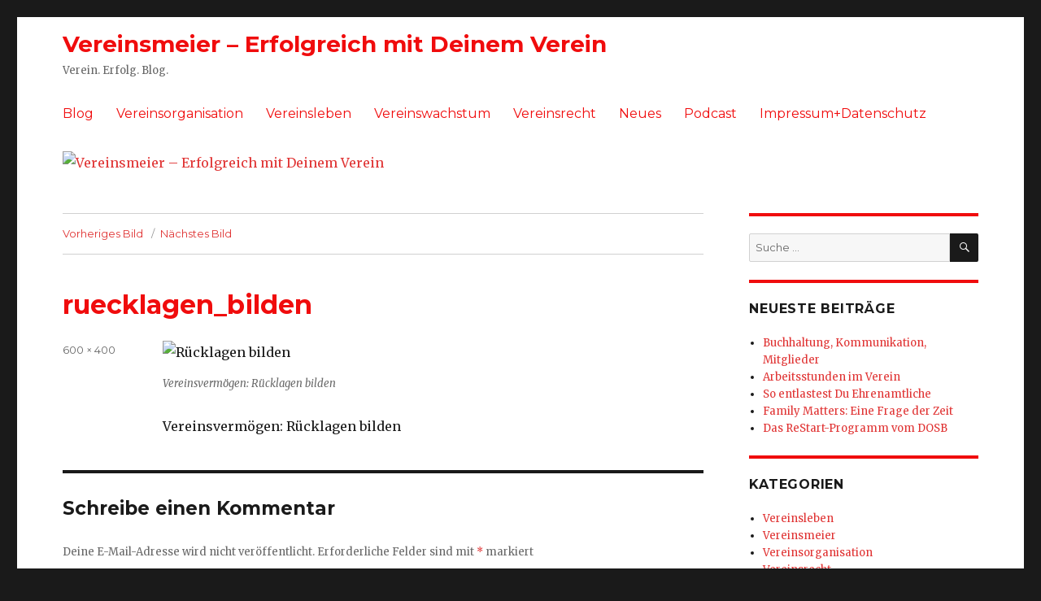

--- FILE ---
content_type: text/html; charset=UTF-8
request_url: https://www.vereinsmeier.online/vermoegensbildung-im-verein-ruecklagen/ruecklagen_bilden/
body_size: 46205
content:
<!DOCTYPE html>
<html dir="ltr" lang="de"
	prefix="og: https://ogp.me/ns#"  class="no-js">
<head>
	<meta charset="UTF-8">
	<meta name="viewport" content="width=device-width, initial-scale=1">
	<link rel="profile" href="https://gmpg.org/xfn/11">
		<script>(function(html){html.className = html.className.replace(/\bno-js\b/,'js')})(document.documentElement);</script>
<title>ruecklagen_bilden | Vereinsmeier - Erfolgreich mit Deinem Verein</title>

		<!-- All in One SEO 4.2.9 - aioseo.com -->
		<meta name="description" content="Vereinsvermögen: Rücklagen bilden" />
		<meta name="robots" content="max-image-preview:large" />
		<link rel="canonical" href="https://www.vereinsmeier.online/vermoegensbildung-im-verein-ruecklagen/ruecklagen_bilden/" />
		<meta name="generator" content="All in One SEO (AIOSEO) 4.2.9 " />
		<meta property="og:locale" content="de_DE" />
		<meta property="og:site_name" content="Vereinsmeier - Erfolgreich mit Deinem Verein | Verein. Erfolg. Blog." />
		<meta property="og:type" content="article" />
		<meta property="og:title" content="ruecklagen_bilden | Vereinsmeier - Erfolgreich mit Deinem Verein" />
		<meta property="og:description" content="Vereinsvermögen: Rücklagen bilden" />
		<meta property="og:url" content="https://www.vereinsmeier.online/vermoegensbildung-im-verein-ruecklagen/ruecklagen_bilden/" />
		<meta property="article:published_time" content="2018-08-21T13:54:29+00:00" />
		<meta property="article:modified_time" content="2018-08-21T13:55:05+00:00" />
		<meta property="article:publisher" content="https://facebook.com/vereinsmeier.online" />
		<meta name="twitter:card" content="summary" />
		<meta name="twitter:site" content="@Vereinsmeier_On" />
		<meta name="twitter:title" content="ruecklagen_bilden | Vereinsmeier - Erfolgreich mit Deinem Verein" />
		<meta name="twitter:description" content="Vereinsvermögen: Rücklagen bilden" />
		<meta name="twitter:creator" content="@Vereinsmeier_On" />
		<script type="application/ld+json" class="aioseo-schema">
			{"@context":"https:\/\/schema.org","@graph":[{"@type":"BreadcrumbList","@id":"https:\/\/www.vereinsmeier.online\/vermoegensbildung-im-verein-ruecklagen\/ruecklagen_bilden\/#breadcrumblist","itemListElement":[{"@type":"ListItem","@id":"https:\/\/www.vereinsmeier.online\/#listItem","position":1,"item":{"@type":"WebPage","@id":"https:\/\/www.vereinsmeier.online\/","name":"Home","description":"Vereinsmeier hilft Dir mit Deinem Verein erfolgreich zu sein. Wir schauen was erfolgreiche Vereinsarbeit ausmacht, welche Tipps & Tricks Erfolg versprechen und wie Du mit Deinem Verein mehr Erfolg hast!","url":"https:\/\/www.vereinsmeier.online\/"},"nextItem":"https:\/\/www.vereinsmeier.online\/vermoegensbildung-im-verein-ruecklagen\/ruecklagen_bilden\/#listItem"},{"@type":"ListItem","@id":"https:\/\/www.vereinsmeier.online\/vermoegensbildung-im-verein-ruecklagen\/ruecklagen_bilden\/#listItem","position":2,"item":{"@type":"WebPage","@id":"https:\/\/www.vereinsmeier.online\/vermoegensbildung-im-verein-ruecklagen\/ruecklagen_bilden\/","name":"ruecklagen_bilden","description":"Vereinsverm\u00f6gen: R\u00fccklagen bilden","url":"https:\/\/www.vereinsmeier.online\/vermoegensbildung-im-verein-ruecklagen\/ruecklagen_bilden\/"},"previousItem":"https:\/\/www.vereinsmeier.online\/#listItem"}]},{"@type":"ItemPage","@id":"https:\/\/www.vereinsmeier.online\/vermoegensbildung-im-verein-ruecklagen\/ruecklagen_bilden\/#itempage","url":"https:\/\/www.vereinsmeier.online\/vermoegensbildung-im-verein-ruecklagen\/ruecklagen_bilden\/","name":"ruecklagen_bilden | Vereinsmeier - Erfolgreich mit Deinem Verein","description":"Vereinsverm\u00f6gen: R\u00fccklagen bilden","inLanguage":"de-DE","isPartOf":{"@id":"https:\/\/www.vereinsmeier.online\/#website"},"breadcrumb":{"@id":"https:\/\/www.vereinsmeier.online\/vermoegensbildung-im-verein-ruecklagen\/ruecklagen_bilden\/#breadcrumblist"},"author":{"@id":"https:\/\/www.vereinsmeier.online\/author\/kscherschanski\/#author"},"creator":{"@id":"https:\/\/www.vereinsmeier.online\/author\/kscherschanski\/#author"},"datePublished":"2018-08-21T13:54:29+02:00","dateModified":"2018-08-21T13:55:05+02:00"},{"@type":"Organization","@id":"https:\/\/www.vereinsmeier.online\/#organization","name":"Vereinsmeier - Erfolgreich mit Deinem Verein","url":"https:\/\/www.vereinsmeier.online\/","sameAs":["https:\/\/facebook.com\/vereinsmeier.online","https:\/\/twitter.com\/Vereinsmeier_On","https:\/\/instagram.com\/vereinsmeieronline\/","https:\/\/www.youtube.com\/channel\/UCfPBymOOgkl7CmUdWxrbsAQ\/videos"]},{"@type":"Person","@id":"https:\/\/www.vereinsmeier.online\/author\/kscherschanski\/#author","url":"https:\/\/www.vereinsmeier.online\/author\/kscherschanski\/","name":"Karsten Scherschanski"},{"@type":"WebSite","@id":"https:\/\/www.vereinsmeier.online\/#website","url":"https:\/\/www.vereinsmeier.online\/","name":"Vereinsmeier - Erfolgreich mit Deinem Verein","description":"Verein. Erfolg. Blog.","inLanguage":"de-DE","publisher":{"@id":"https:\/\/www.vereinsmeier.online\/#organization"}}]}
		</script>
		<!-- All in One SEO -->

<link rel='dns-prefetch' href='//fonts.googleapis.com' />
<link href='https://fonts.gstatic.com' crossorigin rel='preconnect' />
<link rel="alternate" type="application/rss+xml" title="Vereinsmeier - Erfolgreich mit Deinem Verein &raquo; Feed" href="https://www.vereinsmeier.online/feed/" />
<link rel="alternate" type="application/rss+xml" title="Vereinsmeier - Erfolgreich mit Deinem Verein &raquo; Kommentar-Feed" href="https://www.vereinsmeier.online/comments/feed/" />
<link rel="alternate" type="application/rss+xml" title="Vereinsmeier - Erfolgreich mit Deinem Verein &raquo; ruecklagen_bilden-Kommentar-Feed" href="https://www.vereinsmeier.online/vermoegensbildung-im-verein-ruecklagen/ruecklagen_bilden/feed/" />
		<!-- This site uses the Google Analytics by MonsterInsights plugin v8.12.1 - Using Analytics tracking - https://www.monsterinsights.com/ -->
		<!-- Note: MonsterInsights is not currently configured on this site. The site owner needs to authenticate with Google Analytics in the MonsterInsights settings panel. -->
					<!-- No UA code set -->
				<!-- / Google Analytics by MonsterInsights -->
		<script>
window._wpemojiSettings = {"baseUrl":"https:\/\/s.w.org\/images\/core\/emoji\/14.0.0\/72x72\/","ext":".png","svgUrl":"https:\/\/s.w.org\/images\/core\/emoji\/14.0.0\/svg\/","svgExt":".svg","source":{"concatemoji":"https:\/\/www.vereinsmeier.online\/wp-includes\/js\/wp-emoji-release.min.js?ver=6.4.7"}};
/*! This file is auto-generated */
!function(i,n){var o,s,e;function c(e){try{var t={supportTests:e,timestamp:(new Date).valueOf()};sessionStorage.setItem(o,JSON.stringify(t))}catch(e){}}function p(e,t,n){e.clearRect(0,0,e.canvas.width,e.canvas.height),e.fillText(t,0,0);var t=new Uint32Array(e.getImageData(0,0,e.canvas.width,e.canvas.height).data),r=(e.clearRect(0,0,e.canvas.width,e.canvas.height),e.fillText(n,0,0),new Uint32Array(e.getImageData(0,0,e.canvas.width,e.canvas.height).data));return t.every(function(e,t){return e===r[t]})}function u(e,t,n){switch(t){case"flag":return n(e,"\ud83c\udff3\ufe0f\u200d\u26a7\ufe0f","\ud83c\udff3\ufe0f\u200b\u26a7\ufe0f")?!1:!n(e,"\ud83c\uddfa\ud83c\uddf3","\ud83c\uddfa\u200b\ud83c\uddf3")&&!n(e,"\ud83c\udff4\udb40\udc67\udb40\udc62\udb40\udc65\udb40\udc6e\udb40\udc67\udb40\udc7f","\ud83c\udff4\u200b\udb40\udc67\u200b\udb40\udc62\u200b\udb40\udc65\u200b\udb40\udc6e\u200b\udb40\udc67\u200b\udb40\udc7f");case"emoji":return!n(e,"\ud83e\udef1\ud83c\udffb\u200d\ud83e\udef2\ud83c\udfff","\ud83e\udef1\ud83c\udffb\u200b\ud83e\udef2\ud83c\udfff")}return!1}function f(e,t,n){var r="undefined"!=typeof WorkerGlobalScope&&self instanceof WorkerGlobalScope?new OffscreenCanvas(300,150):i.createElement("canvas"),a=r.getContext("2d",{willReadFrequently:!0}),o=(a.textBaseline="top",a.font="600 32px Arial",{});return e.forEach(function(e){o[e]=t(a,e,n)}),o}function t(e){var t=i.createElement("script");t.src=e,t.defer=!0,i.head.appendChild(t)}"undefined"!=typeof Promise&&(o="wpEmojiSettingsSupports",s=["flag","emoji"],n.supports={everything:!0,everythingExceptFlag:!0},e=new Promise(function(e){i.addEventListener("DOMContentLoaded",e,{once:!0})}),new Promise(function(t){var n=function(){try{var e=JSON.parse(sessionStorage.getItem(o));if("object"==typeof e&&"number"==typeof e.timestamp&&(new Date).valueOf()<e.timestamp+604800&&"object"==typeof e.supportTests)return e.supportTests}catch(e){}return null}();if(!n){if("undefined"!=typeof Worker&&"undefined"!=typeof OffscreenCanvas&&"undefined"!=typeof URL&&URL.createObjectURL&&"undefined"!=typeof Blob)try{var e="postMessage("+f.toString()+"("+[JSON.stringify(s),u.toString(),p.toString()].join(",")+"));",r=new Blob([e],{type:"text/javascript"}),a=new Worker(URL.createObjectURL(r),{name:"wpTestEmojiSupports"});return void(a.onmessage=function(e){c(n=e.data),a.terminate(),t(n)})}catch(e){}c(n=f(s,u,p))}t(n)}).then(function(e){for(var t in e)n.supports[t]=e[t],n.supports.everything=n.supports.everything&&n.supports[t],"flag"!==t&&(n.supports.everythingExceptFlag=n.supports.everythingExceptFlag&&n.supports[t]);n.supports.everythingExceptFlag=n.supports.everythingExceptFlag&&!n.supports.flag,n.DOMReady=!1,n.readyCallback=function(){n.DOMReady=!0}}).then(function(){return e}).then(function(){var e;n.supports.everything||(n.readyCallback(),(e=n.source||{}).concatemoji?t(e.concatemoji):e.wpemoji&&e.twemoji&&(t(e.twemoji),t(e.wpemoji)))}))}((window,document),window._wpemojiSettings);
</script>
<style id='wp-emoji-styles-inline-css'>

	img.wp-smiley, img.emoji {
		display: inline !important;
		border: none !important;
		box-shadow: none !important;
		height: 1em !important;
		width: 1em !important;
		margin: 0 0.07em !important;
		vertical-align: -0.1em !important;
		background: none !important;
		padding: 0 !important;
	}
</style>
<link rel='stylesheet' id='wp-block-library-css' href='https://www.vereinsmeier.online/wp-includes/css/dist/block-library/style.min.css?ver=6.4.7' media='all' />
<style id='wp-block-library-theme-inline-css'>
.wp-block-audio figcaption{color:#555;font-size:13px;text-align:center}.is-dark-theme .wp-block-audio figcaption{color:hsla(0,0%,100%,.65)}.wp-block-audio{margin:0 0 1em}.wp-block-code{border:1px solid #ccc;border-radius:4px;font-family:Menlo,Consolas,monaco,monospace;padding:.8em 1em}.wp-block-embed figcaption{color:#555;font-size:13px;text-align:center}.is-dark-theme .wp-block-embed figcaption{color:hsla(0,0%,100%,.65)}.wp-block-embed{margin:0 0 1em}.blocks-gallery-caption{color:#555;font-size:13px;text-align:center}.is-dark-theme .blocks-gallery-caption{color:hsla(0,0%,100%,.65)}.wp-block-image figcaption{color:#555;font-size:13px;text-align:center}.is-dark-theme .wp-block-image figcaption{color:hsla(0,0%,100%,.65)}.wp-block-image{margin:0 0 1em}.wp-block-pullquote{border-bottom:4px solid;border-top:4px solid;color:currentColor;margin-bottom:1.75em}.wp-block-pullquote cite,.wp-block-pullquote footer,.wp-block-pullquote__citation{color:currentColor;font-size:.8125em;font-style:normal;text-transform:uppercase}.wp-block-quote{border-left:.25em solid;margin:0 0 1.75em;padding-left:1em}.wp-block-quote cite,.wp-block-quote footer{color:currentColor;font-size:.8125em;font-style:normal;position:relative}.wp-block-quote.has-text-align-right{border-left:none;border-right:.25em solid;padding-left:0;padding-right:1em}.wp-block-quote.has-text-align-center{border:none;padding-left:0}.wp-block-quote.is-large,.wp-block-quote.is-style-large,.wp-block-quote.is-style-plain{border:none}.wp-block-search .wp-block-search__label{font-weight:700}.wp-block-search__button{border:1px solid #ccc;padding:.375em .625em}:where(.wp-block-group.has-background){padding:1.25em 2.375em}.wp-block-separator.has-css-opacity{opacity:.4}.wp-block-separator{border:none;border-bottom:2px solid;margin-left:auto;margin-right:auto}.wp-block-separator.has-alpha-channel-opacity{opacity:1}.wp-block-separator:not(.is-style-wide):not(.is-style-dots){width:100px}.wp-block-separator.has-background:not(.is-style-dots){border-bottom:none;height:1px}.wp-block-separator.has-background:not(.is-style-wide):not(.is-style-dots){height:2px}.wp-block-table{margin:0 0 1em}.wp-block-table td,.wp-block-table th{word-break:normal}.wp-block-table figcaption{color:#555;font-size:13px;text-align:center}.is-dark-theme .wp-block-table figcaption{color:hsla(0,0%,100%,.65)}.wp-block-video figcaption{color:#555;font-size:13px;text-align:center}.is-dark-theme .wp-block-video figcaption{color:hsla(0,0%,100%,.65)}.wp-block-video{margin:0 0 1em}.wp-block-template-part.has-background{margin-bottom:0;margin-top:0;padding:1.25em 2.375em}
</style>
<style id='classic-theme-styles-inline-css'>
/*! This file is auto-generated */
.wp-block-button__link{color:#fff;background-color:#32373c;border-radius:9999px;box-shadow:none;text-decoration:none;padding:calc(.667em + 2px) calc(1.333em + 2px);font-size:1.125em}.wp-block-file__button{background:#32373c;color:#fff;text-decoration:none}
</style>
<style id='global-styles-inline-css'>
body{--wp--preset--color--black: #000000;--wp--preset--color--cyan-bluish-gray: #abb8c3;--wp--preset--color--white: #fff;--wp--preset--color--pale-pink: #f78da7;--wp--preset--color--vivid-red: #cf2e2e;--wp--preset--color--luminous-vivid-orange: #ff6900;--wp--preset--color--luminous-vivid-amber: #fcb900;--wp--preset--color--light-green-cyan: #7bdcb5;--wp--preset--color--vivid-green-cyan: #00d084;--wp--preset--color--pale-cyan-blue: #8ed1fc;--wp--preset--color--vivid-cyan-blue: #0693e3;--wp--preset--color--vivid-purple: #9b51e0;--wp--preset--color--dark-gray: #1a1a1a;--wp--preset--color--medium-gray: #686868;--wp--preset--color--light-gray: #e5e5e5;--wp--preset--color--blue-gray: #4d545c;--wp--preset--color--bright-blue: #007acc;--wp--preset--color--light-blue: #9adffd;--wp--preset--color--dark-brown: #402b30;--wp--preset--color--medium-brown: #774e24;--wp--preset--color--dark-red: #640c1f;--wp--preset--color--bright-red: #ff675f;--wp--preset--color--yellow: #ffef8e;--wp--preset--gradient--vivid-cyan-blue-to-vivid-purple: linear-gradient(135deg,rgba(6,147,227,1) 0%,rgb(155,81,224) 100%);--wp--preset--gradient--light-green-cyan-to-vivid-green-cyan: linear-gradient(135deg,rgb(122,220,180) 0%,rgb(0,208,130) 100%);--wp--preset--gradient--luminous-vivid-amber-to-luminous-vivid-orange: linear-gradient(135deg,rgba(252,185,0,1) 0%,rgba(255,105,0,1) 100%);--wp--preset--gradient--luminous-vivid-orange-to-vivid-red: linear-gradient(135deg,rgba(255,105,0,1) 0%,rgb(207,46,46) 100%);--wp--preset--gradient--very-light-gray-to-cyan-bluish-gray: linear-gradient(135deg,rgb(238,238,238) 0%,rgb(169,184,195) 100%);--wp--preset--gradient--cool-to-warm-spectrum: linear-gradient(135deg,rgb(74,234,220) 0%,rgb(151,120,209) 20%,rgb(207,42,186) 40%,rgb(238,44,130) 60%,rgb(251,105,98) 80%,rgb(254,248,76) 100%);--wp--preset--gradient--blush-light-purple: linear-gradient(135deg,rgb(255,206,236) 0%,rgb(152,150,240) 100%);--wp--preset--gradient--blush-bordeaux: linear-gradient(135deg,rgb(254,205,165) 0%,rgb(254,45,45) 50%,rgb(107,0,62) 100%);--wp--preset--gradient--luminous-dusk: linear-gradient(135deg,rgb(255,203,112) 0%,rgb(199,81,192) 50%,rgb(65,88,208) 100%);--wp--preset--gradient--pale-ocean: linear-gradient(135deg,rgb(255,245,203) 0%,rgb(182,227,212) 50%,rgb(51,167,181) 100%);--wp--preset--gradient--electric-grass: linear-gradient(135deg,rgb(202,248,128) 0%,rgb(113,206,126) 100%);--wp--preset--gradient--midnight: linear-gradient(135deg,rgb(2,3,129) 0%,rgb(40,116,252) 100%);--wp--preset--font-size--small: 13px;--wp--preset--font-size--medium: 20px;--wp--preset--font-size--large: 36px;--wp--preset--font-size--x-large: 42px;--wp--preset--spacing--20: 0.44rem;--wp--preset--spacing--30: 0.67rem;--wp--preset--spacing--40: 1rem;--wp--preset--spacing--50: 1.5rem;--wp--preset--spacing--60: 2.25rem;--wp--preset--spacing--70: 3.38rem;--wp--preset--spacing--80: 5.06rem;--wp--preset--shadow--natural: 6px 6px 9px rgba(0, 0, 0, 0.2);--wp--preset--shadow--deep: 12px 12px 50px rgba(0, 0, 0, 0.4);--wp--preset--shadow--sharp: 6px 6px 0px rgba(0, 0, 0, 0.2);--wp--preset--shadow--outlined: 6px 6px 0px -3px rgba(255, 255, 255, 1), 6px 6px rgba(0, 0, 0, 1);--wp--preset--shadow--crisp: 6px 6px 0px rgba(0, 0, 0, 1);}:where(.is-layout-flex){gap: 0.5em;}:where(.is-layout-grid){gap: 0.5em;}body .is-layout-flow > .alignleft{float: left;margin-inline-start: 0;margin-inline-end: 2em;}body .is-layout-flow > .alignright{float: right;margin-inline-start: 2em;margin-inline-end: 0;}body .is-layout-flow > .aligncenter{margin-left: auto !important;margin-right: auto !important;}body .is-layout-constrained > .alignleft{float: left;margin-inline-start: 0;margin-inline-end: 2em;}body .is-layout-constrained > .alignright{float: right;margin-inline-start: 2em;margin-inline-end: 0;}body .is-layout-constrained > .aligncenter{margin-left: auto !important;margin-right: auto !important;}body .is-layout-constrained > :where(:not(.alignleft):not(.alignright):not(.alignfull)){max-width: var(--wp--style--global--content-size);margin-left: auto !important;margin-right: auto !important;}body .is-layout-constrained > .alignwide{max-width: var(--wp--style--global--wide-size);}body .is-layout-flex{display: flex;}body .is-layout-flex{flex-wrap: wrap;align-items: center;}body .is-layout-flex > *{margin: 0;}body .is-layout-grid{display: grid;}body .is-layout-grid > *{margin: 0;}:where(.wp-block-columns.is-layout-flex){gap: 2em;}:where(.wp-block-columns.is-layout-grid){gap: 2em;}:where(.wp-block-post-template.is-layout-flex){gap: 1.25em;}:where(.wp-block-post-template.is-layout-grid){gap: 1.25em;}.has-black-color{color: var(--wp--preset--color--black) !important;}.has-cyan-bluish-gray-color{color: var(--wp--preset--color--cyan-bluish-gray) !important;}.has-white-color{color: var(--wp--preset--color--white) !important;}.has-pale-pink-color{color: var(--wp--preset--color--pale-pink) !important;}.has-vivid-red-color{color: var(--wp--preset--color--vivid-red) !important;}.has-luminous-vivid-orange-color{color: var(--wp--preset--color--luminous-vivid-orange) !important;}.has-luminous-vivid-amber-color{color: var(--wp--preset--color--luminous-vivid-amber) !important;}.has-light-green-cyan-color{color: var(--wp--preset--color--light-green-cyan) !important;}.has-vivid-green-cyan-color{color: var(--wp--preset--color--vivid-green-cyan) !important;}.has-pale-cyan-blue-color{color: var(--wp--preset--color--pale-cyan-blue) !important;}.has-vivid-cyan-blue-color{color: var(--wp--preset--color--vivid-cyan-blue) !important;}.has-vivid-purple-color{color: var(--wp--preset--color--vivid-purple) !important;}.has-black-background-color{background-color: var(--wp--preset--color--black) !important;}.has-cyan-bluish-gray-background-color{background-color: var(--wp--preset--color--cyan-bluish-gray) !important;}.has-white-background-color{background-color: var(--wp--preset--color--white) !important;}.has-pale-pink-background-color{background-color: var(--wp--preset--color--pale-pink) !important;}.has-vivid-red-background-color{background-color: var(--wp--preset--color--vivid-red) !important;}.has-luminous-vivid-orange-background-color{background-color: var(--wp--preset--color--luminous-vivid-orange) !important;}.has-luminous-vivid-amber-background-color{background-color: var(--wp--preset--color--luminous-vivid-amber) !important;}.has-light-green-cyan-background-color{background-color: var(--wp--preset--color--light-green-cyan) !important;}.has-vivid-green-cyan-background-color{background-color: var(--wp--preset--color--vivid-green-cyan) !important;}.has-pale-cyan-blue-background-color{background-color: var(--wp--preset--color--pale-cyan-blue) !important;}.has-vivid-cyan-blue-background-color{background-color: var(--wp--preset--color--vivid-cyan-blue) !important;}.has-vivid-purple-background-color{background-color: var(--wp--preset--color--vivid-purple) !important;}.has-black-border-color{border-color: var(--wp--preset--color--black) !important;}.has-cyan-bluish-gray-border-color{border-color: var(--wp--preset--color--cyan-bluish-gray) !important;}.has-white-border-color{border-color: var(--wp--preset--color--white) !important;}.has-pale-pink-border-color{border-color: var(--wp--preset--color--pale-pink) !important;}.has-vivid-red-border-color{border-color: var(--wp--preset--color--vivid-red) !important;}.has-luminous-vivid-orange-border-color{border-color: var(--wp--preset--color--luminous-vivid-orange) !important;}.has-luminous-vivid-amber-border-color{border-color: var(--wp--preset--color--luminous-vivid-amber) !important;}.has-light-green-cyan-border-color{border-color: var(--wp--preset--color--light-green-cyan) !important;}.has-vivid-green-cyan-border-color{border-color: var(--wp--preset--color--vivid-green-cyan) !important;}.has-pale-cyan-blue-border-color{border-color: var(--wp--preset--color--pale-cyan-blue) !important;}.has-vivid-cyan-blue-border-color{border-color: var(--wp--preset--color--vivid-cyan-blue) !important;}.has-vivid-purple-border-color{border-color: var(--wp--preset--color--vivid-purple) !important;}.has-vivid-cyan-blue-to-vivid-purple-gradient-background{background: var(--wp--preset--gradient--vivid-cyan-blue-to-vivid-purple) !important;}.has-light-green-cyan-to-vivid-green-cyan-gradient-background{background: var(--wp--preset--gradient--light-green-cyan-to-vivid-green-cyan) !important;}.has-luminous-vivid-amber-to-luminous-vivid-orange-gradient-background{background: var(--wp--preset--gradient--luminous-vivid-amber-to-luminous-vivid-orange) !important;}.has-luminous-vivid-orange-to-vivid-red-gradient-background{background: var(--wp--preset--gradient--luminous-vivid-orange-to-vivid-red) !important;}.has-very-light-gray-to-cyan-bluish-gray-gradient-background{background: var(--wp--preset--gradient--very-light-gray-to-cyan-bluish-gray) !important;}.has-cool-to-warm-spectrum-gradient-background{background: var(--wp--preset--gradient--cool-to-warm-spectrum) !important;}.has-blush-light-purple-gradient-background{background: var(--wp--preset--gradient--blush-light-purple) !important;}.has-blush-bordeaux-gradient-background{background: var(--wp--preset--gradient--blush-bordeaux) !important;}.has-luminous-dusk-gradient-background{background: var(--wp--preset--gradient--luminous-dusk) !important;}.has-pale-ocean-gradient-background{background: var(--wp--preset--gradient--pale-ocean) !important;}.has-electric-grass-gradient-background{background: var(--wp--preset--gradient--electric-grass) !important;}.has-midnight-gradient-background{background: var(--wp--preset--gradient--midnight) !important;}.has-small-font-size{font-size: var(--wp--preset--font-size--small) !important;}.has-medium-font-size{font-size: var(--wp--preset--font-size--medium) !important;}.has-large-font-size{font-size: var(--wp--preset--font-size--large) !important;}.has-x-large-font-size{font-size: var(--wp--preset--font-size--x-large) !important;}
.wp-block-navigation a:where(:not(.wp-element-button)){color: inherit;}
:where(.wp-block-post-template.is-layout-flex){gap: 1.25em;}:where(.wp-block-post-template.is-layout-grid){gap: 1.25em;}
:where(.wp-block-columns.is-layout-flex){gap: 2em;}:where(.wp-block-columns.is-layout-grid){gap: 2em;}
.wp-block-pullquote{font-size: 1.5em;line-height: 1.6;}
</style>
<link rel='stylesheet' id='social-widget-css' href='https://www.vereinsmeier.online/wp-content/plugins/social-media-widget/social_widget.css?ver=6.4.7' media='all' />
<link rel='stylesheet' id='parent-style-css' href='https://www.vereinsmeier.online/wp-content/themes/twentysixteen/style.css?ver=6.4.7' media='all' />
<link rel='stylesheet' id='twentysixteen-fonts-css' href='https://fonts.googleapis.com/css?family=Merriweather%3A400%2C700%2C900%2C400italic%2C700italic%2C900italic%7CMontserrat%3A400%2C700%7CInconsolata%3A400&#038;subset=latin%2Clatin-ext&#038;display=fallback' media='all' />
<link rel='stylesheet' id='genericons-css' href='https://www.vereinsmeier.online/wp-content/themes/twentysixteen/genericons/genericons.css?ver=20201208' media='all' />
<link rel='stylesheet' id='twentysixteen-style-css' href='https://www.vereinsmeier.online/wp-content/themes/twentysixteen-vereinsmeier/style.css?ver=20201208' media='all' />
<link rel='stylesheet' id='twentysixteen-block-style-css' href='https://www.vereinsmeier.online/wp-content/themes/twentysixteen/css/blocks.css?ver=20190102' media='all' />
<!--[if lt IE 10]>
<link rel='stylesheet' id='twentysixteen-ie-css' href='https://www.vereinsmeier.online/wp-content/themes/twentysixteen/css/ie.css?ver=20170530' media='all' />
<![endif]-->
<!--[if lt IE 9]>
<link rel='stylesheet' id='twentysixteen-ie8-css' href='https://www.vereinsmeier.online/wp-content/themes/twentysixteen/css/ie8.css?ver=20170530' media='all' />
<![endif]-->
<!--[if lt IE 8]>
<link rel='stylesheet' id='twentysixteen-ie7-css' href='https://www.vereinsmeier.online/wp-content/themes/twentysixteen/css/ie7.css?ver=20170530' media='all' />
<![endif]-->
<!--[if lt IE 9]>
<script src="https://www.vereinsmeier.online/wp-content/themes/twentysixteen/js/html5.js?ver=3.7.3" id="twentysixteen-html5-js"></script>
<![endif]-->
<script src="https://www.vereinsmeier.online/wp-includes/js/jquery/jquery.min.js?ver=3.7.1" id="jquery-core-js"></script>
<script src="https://www.vereinsmeier.online/wp-includes/js/jquery/jquery-migrate.min.js?ver=3.4.1" id="jquery-migrate-js"></script>
<script src="https://www.vereinsmeier.online/wp-content/themes/twentysixteen/js/keyboard-image-navigation.js?ver=20170530" id="twentysixteen-keyboard-image-navigation-js"></script>
<link rel="https://api.w.org/" href="https://www.vereinsmeier.online/wp-json/" /><link rel="alternate" type="application/json" href="https://www.vereinsmeier.online/wp-json/wp/v2/media/1190" /><link rel="EditURI" type="application/rsd+xml" title="RSD" href="https://www.vereinsmeier.online/xmlrpc.php?rsd" />
<meta name="generator" content="WordPress 6.4.7" />
<link rel='shortlink' href='https://www.vereinsmeier.online/?p=1190' />
<link rel="alternate" type="application/json+oembed" href="https://www.vereinsmeier.online/wp-json/oembed/1.0/embed?url=https%3A%2F%2Fwww.vereinsmeier.online%2Fvermoegensbildung-im-verein-ruecklagen%2Fruecklagen_bilden%2F" />
<link rel="alternate" type="text/xml+oembed" href="https://www.vereinsmeier.online/wp-json/oembed/1.0/embed?url=https%3A%2F%2Fwww.vereinsmeier.online%2Fvermoegensbildung-im-verein-ruecklagen%2Fruecklagen_bilden%2F&#038;format=xml" />
<script async src="//pagead2.googlesyndication.com/pagead/js/adsbygoogle.js"></script>
<script>
  (adsbygoogle = window.adsbygoogle || []).push({
    google_ad_client: "ca-pub-3575686035707117",
    enable_page_level_ads: true
  });
</script></head>

<body class="attachment attachment-template-default single single-attachment postid-1190 attachmentid-1190 attachment-jpeg wp-embed-responsive group-blog">
<div id="page" class="site">
	<div class="site-inner">
		<a class="skip-link screen-reader-text" href="#content">Zum Inhalt springen</a>

		<header id="masthead" class="site-header" role="banner">
			<div class="site-header-main">
				<div class="site-branding">
					
											<p class="site-title"><a href="https://www.vereinsmeier.online/" rel="home">Vereinsmeier &#8211; Erfolgreich mit Deinem Verein</a></p>
												<p class="site-description">Verein. Erfolg. Blog.</p>
									</div><!-- .site-branding -->

									<button id="menu-toggle" class="menu-toggle">Menü</button>

					<div id="site-header-menu" class="site-header-menu">
													<nav id="site-navigation" class="main-navigation" role="navigation" aria-label="Primäres Menü">
								<div class="menu-standard-container"><ul id="menu-standard" class="primary-menu"><li id="menu-item-2473" class="menu-item menu-item-type-custom menu-item-object-custom menu-item-2473"><a href="https://vereinsmeier.online/">Blog</a></li>
<li id="menu-item-2474" class="menu-item menu-item-type-taxonomy menu-item-object-category menu-item-2474"><a href="https://www.vereinsmeier.online/category/vereinsorganisation/">Vereinsorganisation</a></li>
<li id="menu-item-141" class="menu-item menu-item-type-taxonomy menu-item-object-category menu-item-141"><a href="https://www.vereinsmeier.online/category/vereinsleben/">Vereinsleben</a></li>
<li id="menu-item-144" class="menu-item menu-item-type-taxonomy menu-item-object-category menu-item-144"><a href="https://www.vereinsmeier.online/category/vereinswachstum/">Vereinswachstum</a></li>
<li id="menu-item-146" class="menu-item menu-item-type-taxonomy menu-item-object-category menu-item-146"><a href="https://www.vereinsmeier.online/category/vereinsrecht/">Vereinsrecht</a></li>
<li id="menu-item-142" class="menu-item menu-item-type-taxonomy menu-item-object-category menu-item-142"><a href="https://www.vereinsmeier.online/category/neues/">Neues</a></li>
<li id="menu-item-951" class="menu-item menu-item-type-post_type menu-item-object-page menu-item-951"><a href="https://www.vereinsmeier.online/podcast/">Podcast</a></li>
<li id="menu-item-27" class="menu-item menu-item-type-post_type menu-item-object-page menu-item-27"><a href="https://www.vereinsmeier.online/impressum/">Impressum+Datenschutz</a></li>
</ul></div>							</nav><!-- .main-navigation -->
						
											</div><!-- .site-header-menu -->
							</div><!-- .site-header-main -->

											<div class="header-image">
					<a href="https://www.vereinsmeier.online/" rel="home">
						<img src="https://wp.scherschanski.net/vereinsmeier/wp-content/uploads/sites/6/2018/09/verein_erfolg-1.jpg" srcset="https://vereinsmeier.online/wp-content/uploads/sites/6/2018/09/verein_erfolg-1-300x50.jpg 300w, https://vereinsmeier.online/wp-content/uploads/sites/6/2018/09/verein_erfolg-1-768x128.jpg 768w, https://vereinsmeier.online/wp-content/uploads/sites/6/2018/09/verein_erfolg-1-1024x171.jpg 1024w, https://vereinsmeier.online/wp-content/uploads/sites/6/2018/09/verein_erfolg-1.jpg 1200w" sizes="(max-width: 709px) 85vw, (max-width: 909px) 81vw, (max-width: 1362px) 88vw, 1200px" width="1200" height="200" alt="Vereinsmeier &#8211; Erfolgreich mit Deinem Verein">
					</a>
				</div><!-- .header-image -->
					</header><!-- .site-header -->

		<div id="content" class="site-content">

	<div id="primary" class="content-area">
		<main id="main" class="site-main" role="main">

			
			<article id="post-1190" class="post-1190 attachment type-attachment status-inherit hentry">

				<nav id="image-navigation" class="navigation image-navigation">
					<div class="nav-links">
						<div class="nav-previous"><a href='https://www.vereinsmeier.online/vermoegensbildung-im-verein-ruecklagen/ruecklagen_verein/'>Vorheriges Bild</a></div>
						<div class="nav-next"><a href='https://www.vereinsmeier.online/vermoegensbildung-im-verein-ruecklagen/stolperfalle_verein/'>Nächstes Bild</a></div>
					</div><!-- .nav-links -->
				</nav><!-- .image-navigation -->

				<header class="entry-header">
					<h1 class="entry-title">ruecklagen_bilden</h1>				</header><!-- .entry-header -->

				<div class="entry-content">

					<div class="entry-attachment">
						<img width="600" height="400" src="https://vereinsmeier.online/wp-content/uploads/sites/6/2018/08/ruecklagen_bilden.jpg" class="attachment-large size-large" alt="Rücklagen bilden" decoding="async" fetchpriority="high" srcset="https://vereinsmeier.online/wp-content/uploads/sites/6/2018/08/ruecklagen_bilden.jpg 600w, https://vereinsmeier.online/wp-content/uploads/sites/6/2018/08/ruecklagen_bilden-300x200.jpg 300w" sizes="(max-width: 709px) 85vw, (max-width: 909px) 67vw, (max-width: 984px) 61vw, (max-width: 1362px) 45vw, 600px" />
									<div class="entry-caption">
				<p>Vereinsvermögen: Rücklagen bilden</p>
			</div><!-- .entry-caption -->
			
						</div><!-- .entry-attachment -->

						<p>Vereinsvermögen: Rücklagen bilden</p>
					</div><!-- .entry-content -->

					<footer class="entry-footer">
					<span class="posted-on"><span class="screen-reader-text">Veröffentlicht am </span><a href="https://www.vereinsmeier.online/vermoegensbildung-im-verein-ruecklagen/ruecklagen_bilden/" rel="bookmark"><time class="entry-date published" datetime="2018-08-21T15:54:29+02:00">21.08.2018</time><time class="updated" datetime="2018-08-21T15:55:05+02:00">21.08.2018</time></a></span>						<span class="full-size-link"><span class="screen-reader-text">Volle Größe </span><a href="https://vereinsmeier.online/wp-content/uploads/sites/6/2018/08/ruecklagen_bilden.jpg">600 &times; 400</a></span>											</footer><!-- .entry-footer -->
				</article><!-- #post-1190 -->

				
<div id="comments" class="comments-area">

	
	
		<div id="respond" class="comment-respond">
		<h2 id="reply-title" class="comment-reply-title">Schreibe einen Kommentar <small><a rel="nofollow" id="cancel-comment-reply-link" href="/vermoegensbildung-im-verein-ruecklagen/ruecklagen_bilden/#respond" style="display:none;">Antwort abbrechen</a></small></h2><form action="https://www.vereinsmeier.online/wp-comments-post.php" method="post" id="commentform" class="comment-form" novalidate><p class="comment-notes"><span id="email-notes">Deine E-Mail-Adresse wird nicht veröffentlicht.</span> <span class="required-field-message">Erforderliche Felder sind mit <span class="required">*</span> markiert</span></p><p class="comment-form-comment"><label for="comment">Kommentar <span class="required">*</span></label> <textarea id="comment" name="comment" cols="45" rows="8" maxlength="65525" required></textarea></p><p class="comment-form-author"><label for="author">Name <span class="required">*</span></label> <input id="author" name="author" type="text" value="" size="30" maxlength="245" autocomplete="name" required /></p>
<p class="comment-form-email"><label for="email">E-Mail-Adresse <span class="required">*</span></label> <input id="email" name="email" type="email" value="" size="30" maxlength="100" aria-describedby="email-notes" autocomplete="email" required /></p>
<p class="comment-form-url"><label for="url">Website</label> <input id="url" name="url" type="url" value="" size="30" maxlength="200" autocomplete="url" /></p>
<p class="comment-form-cookies-consent"><input id="wp-comment-cookies-consent" name="wp-comment-cookies-consent" type="checkbox" value="yes" /> <label for="wp-comment-cookies-consent">Meinen Namen, meine E-Mail-Adresse und meine Website in diesem Browser für die nächste Kommentierung speichern.</label></p>
<p class="form-submit"><input name="submit" type="submit" id="submit" class="submit" value="Kommentar abschicken" /> <input type='hidden' name='comment_post_ID' value='1190' id='comment_post_ID' />
<input type='hidden' name='comment_parent' id='comment_parent' value='0' />
</p><p style="display: none;"><input type="hidden" id="akismet_comment_nonce" name="akismet_comment_nonce" value="65e21e3b78" /></p><p style="display: none !important;"><label>&#916;<textarea name="ak_hp_textarea" cols="45" rows="8" maxlength="100"></textarea></label><input type="hidden" id="ak_js_1" name="ak_js" value="233"/><script>document.getElementById( "ak_js_1" ).setAttribute( "value", ( new Date() ).getTime() );</script></p></form>	</div><!-- #respond -->
	
</div><!-- .comments-area -->

	<nav class="navigation post-navigation" aria-label="Beiträge">
		<h2 class="screen-reader-text">Beitragsnavigation</h2>
		<div class="nav-links"><div class="nav-previous"><a href="https://www.vereinsmeier.online/vermoegensbildung-im-verein-ruecklagen/" rel="prev"><span class="meta-nav">Veröffentlicht in</span><span class="post-title">Rücklagen: Vermögensbildung im Verein</span></a></div></div>
	</nav>
		</main><!-- .site-main -->
	</div><!-- .content-area -->


	<aside id="secondary" class="sidebar widget-area" role="complementary">
		<section id="search-2" class="widget widget_search">
<form role="search" method="get" class="search-form" action="https://www.vereinsmeier.online/">
	<label>
		<span class="screen-reader-text">Suche nach:</span>
		<input type="search" class="search-field" placeholder="Suche&#160;&hellip;" value="" name="s" />
	</label>
	<button type="submit" class="search-submit"><span class="screen-reader-text">Suchen</span></button>
</form>
</section>
		<section id="recent-posts-2" class="widget widget_recent_entries">
		<h2 class="widget-title">Neueste Beiträge</h2><nav aria-label="Neueste Beiträge">
		<ul>
											<li>
					<a href="https://www.vereinsmeier.online/buchhaltung-kommunikation-mitglieder/">Buchhaltung, Kommunikation, Mitglieder</a>
									</li>
											<li>
					<a href="https://www.vereinsmeier.online/arbeitsstunden-im-verein/">Arbeitsstunden im Verein</a>
									</li>
											<li>
					<a href="https://www.vereinsmeier.online/so-entlastest-du-ehrenamtliche/">So entlastest Du Ehrenamtliche</a>
									</li>
											<li>
					<a href="https://www.vereinsmeier.online/family-matters-eine-frage-der-zeit/">Family Matters: Eine Frage der Zeit</a>
									</li>
											<li>
					<a href="https://www.vereinsmeier.online/das-restart-programm-vom-dosb/">Das ReStart-Programm vom DOSB</a>
									</li>
					</ul>

		</nav></section><section id="categories-2" class="widget widget_categories"><h2 class="widget-title">Kategorien</h2><nav aria-label="Kategorien">
			<ul>
					<li class="cat-item cat-item-20"><a href="https://www.vereinsmeier.online/category/vereinsleben/">Vereinsleben</a>
</li>
	<li class="cat-item cat-item-22"><a href="https://www.vereinsmeier.online/category/neues/">Vereinsmeier</a>
</li>
	<li class="cat-item cat-item-1"><a href="https://www.vereinsmeier.online/category/vereinsorganisation/">Vereinsorganisation</a>
</li>
	<li class="cat-item cat-item-17"><a href="https://www.vereinsmeier.online/category/vereinsrecht/">Vereinsrecht</a>
</li>
	<li class="cat-item cat-item-19"><a href="https://www.vereinsmeier.online/category/vereinswachstum/">Vereinswachstum</a>
</li>
			</ul>

			</nav></section><section id="text-5" class="widget widget_text"><h2 class="widget-title">Vereinsmeier Podcast</h2>			<div class="textwidget"><a href="https://vereinsmeier.online/podcast/"><img class="alignright size-full wp-image-975" src="https://vereinsmeier.online/wp-content/uploads/sites/6/2018/12/vereinsmeier_podcast.jpg" alt="Vereinsmeier-Podcast" width="300" height="300"></a>
Hier geht es zum <a href="https://vereinsmeier.online/podcast/">Vereinsmeier Podcast</a>!</div>
		</section><section id="social-widget-2" class="widget Social_Widget"><h2 class="widget-title">Folge Vereinsmeier online</h2><div class="socialmedia-buttons smw_left"><a href="http://facebook.com/vereinsmeier.online" rel="nofollow" target="_blank"><img width="32" height="32" src="https://vereinsmeier.online/wp-content/plugins/social-media-widget/images/default/32/facebook.png" 
				alt="Follow Us on Facebook" 
				title="Follow Us on Facebook" style="opacity: 0.8; -moz-opacity: 0.8;" class="fade" /></a><a href="http://vereinsmeier.online/feed/" rel="nofollow" target="_blank"><img width="32" height="32" src="https://vereinsmeier.online/wp-content/plugins/social-media-widget/images/default/32/rss.png" 
				alt="Follow Us on RSS" 
				title="Follow Us on RSS" style="opacity: 0.8; -moz-opacity: 0.8;" class="fade" /></a><a href="http://twitter.com/Vereinsmeier_On" rel="nofollow" target="_blank"><img width="32" height="32" src="https://vereinsmeier.online/wp-content/plugins/social-media-widget/images/default/32/twitter.png" 
				alt="Follow Us on Twitter" 
				title="Follow Us on Twitter" style="opacity: 0.8; -moz-opacity: 0.8;" class="fade" /></a><a href="http://instagram.com/vereinsmeieronline/" rel="nofollow" target="_blank"><img width="32" height="32" src="https://vereinsmeier.online/wp-content/plugins/social-media-widget/images/default/32/instagram.png" 
				alt="Follow Us on Instagram" 
				title="Follow Us on Instagram" style="opacity: 0.8; -moz-opacity: 0.8;" class="fade" /></a><a href="https://www.youtube.com/channel/UCfPBymOOgkl7CmUdWxrbsAQ/videos" rel="nofollow" target="_blank"><img width="32" height="32" src="https://vereinsmeier.online/wp-content/plugins/social-media-widget/images/default/32/youtube.png" 
				alt="Follow Us on YouTube" 
				title="Follow Us on YouTube" style="opacity: 0.8; -moz-opacity: 0.8;" class="fade" /></a><a href="https://itunes.apple.com/de/podcast/vereinsmeier-erfolgreich-im-verein/id1384186130" rel="nofollow" target="_blank"><img width="32" height="32" src="https://vereinsmeier.online/wp-content/plugins/social-media-widget/images/default/32/itunes.png" 
				alt="Follow Us on iTunes" 
				title="Follow Us on iTunes" style="opacity: 0.8; -moz-opacity: 0.8;" class="fade" /></a><a href="https://steemit.com/@vereinsmeier" rel="nofollow" target="_blank"><img width="32" height="32" src="https://vereinsmeier.online/wp-content/uploads/sites/6/2021/06/steemit.gif" 
				alt="Follow Us on steemit" 
				title="Follow Us on steemit" style="opacity: 0.8; -moz-opacity: 0.8;" class="fade" /></a><a href="https://open.spotify.com/show/4IsOblHoL8qWKMNxRzpd5o?si=6GRVmEauQ2azbl4c2ykOGw" rel="nofollow" target="_blank"><img width="32" height="32" src="https://vereinsmeier.online/wp-content/uploads/sites/6/2021/06/spotify.gif" 
				alt="Follow Us on Spotify" 
				title="Follow Us on Spotify" style="opacity: 0.8; -moz-opacity: 0.8;" class="fade" /></a><a href="https://www.deezer.com/en/show/1685342" rel="nofollow" target="_blank"><img width="32" height="32" src="https://vereinsmeier.online/wp-content/uploads/sites/6/2020/09/deezer.gif" 
				alt="Follow Us on Deezer" 
				title="Follow Us on Deezer" style="opacity: 0.8; -moz-opacity: 0.8;" class="fade" /></a><a href="https://music.amazon.de/podcasts/5272b5f8-26cc-42d8-a175-b932b54c5b81/Vereinsmeier-Erfolgreich-im-Verein" rel="nofollow" target="_blank"><img width="32" height="32" src="https://vereinsmeier.online/wp-content/uploads/sites/6/2021/06/amazon_music.gif" 
				alt="Follow Us on Amazon Music" 
				title="Follow Us on Amazon Music" style="opacity: 0.8; -moz-opacity: 0.8;" class="fade" /></a><a href="https://share.podimo.com/podcast/08d44d13-cf6a-4d8e-ada1-357a2087b014?creatorId=2e465faa-7113-4f3e-aba1-2e0074e32757&key=RFiL9kajuWln&source=ln&from=studio" rel="nofollow" target="_blank"><img width="32" height="32" src="https://vereinsmeier.online/wp-content/uploads/sites/6/2021/08/podimo.jpg" 
				alt="Follow Us on Podimo" 
				title="Follow Us on Podimo" style="opacity: 0.8; -moz-opacity: 0.8;" class="fade" /></a></div></section><section id="text-12" class="widget widget_text"><h2 class="widget-title">Erfolgreich Leben</h2>			<div class="textwidget">Den Succezz - Erfolgreich Leben - Blog für Deinen Erfolg auch außerhalb des Ehrenamtes findest Du unter <a 
href="http://www.succezz.de" 
target="_blank">www.succezz.de</a></div>
		</section>	</aside><!-- .sidebar .widget-area -->

		</div><!-- .site-content -->

		<footer id="colophon" class="site-footer" role="contentinfo">
							<nav class="main-navigation" role="navigation" aria-label="Primäres Footer-Menü">
					<div class="menu-standard-container"><ul id="menu-standard-1" class="primary-menu"><li class="menu-item menu-item-type-custom menu-item-object-custom menu-item-2473"><a href="https://vereinsmeier.online/">Blog</a></li>
<li class="menu-item menu-item-type-taxonomy menu-item-object-category menu-item-2474"><a href="https://www.vereinsmeier.online/category/vereinsorganisation/">Vereinsorganisation</a></li>
<li class="menu-item menu-item-type-taxonomy menu-item-object-category menu-item-141"><a href="https://www.vereinsmeier.online/category/vereinsleben/">Vereinsleben</a></li>
<li class="menu-item menu-item-type-taxonomy menu-item-object-category menu-item-144"><a href="https://www.vereinsmeier.online/category/vereinswachstum/">Vereinswachstum</a></li>
<li class="menu-item menu-item-type-taxonomy menu-item-object-category menu-item-146"><a href="https://www.vereinsmeier.online/category/vereinsrecht/">Vereinsrecht</a></li>
<li class="menu-item menu-item-type-taxonomy menu-item-object-category menu-item-142"><a href="https://www.vereinsmeier.online/category/neues/">Neues</a></li>
<li class="menu-item menu-item-type-post_type menu-item-object-page menu-item-951"><a href="https://www.vereinsmeier.online/podcast/">Podcast</a></li>
<li class="menu-item menu-item-type-post_type menu-item-object-page menu-item-27"><a href="https://www.vereinsmeier.online/impressum/">Impressum+Datenschutz</a></li>
</ul></div>				</nav><!-- .main-navigation -->
			
			
			<div class="site-info">
							</div><!-- .site-info -->
		</footer><!-- .site-footer -->
	</div><!-- .site-inner -->
</div><!-- .site -->

<script src="https://www.vereinsmeier.online/wp-content/themes/twentysixteen/js/skip-link-focus-fix.js?ver=20170530" id="twentysixteen-skip-link-focus-fix-js"></script>
<script src="https://www.vereinsmeier.online/wp-includes/js/comment-reply.min.js?ver=6.4.7" id="comment-reply-js" async data-wp-strategy="async"></script>
<script id="twentysixteen-script-js-extra">
var screenReaderText = {"expand":"Untermen\u00fc anzeigen","collapse":"Untermen\u00fc verbergen"};
</script>
<script src="https://www.vereinsmeier.online/wp-content/themes/twentysixteen/js/functions.js?ver=20181217" id="twentysixteen-script-js"></script>
<script defer src="https://www.vereinsmeier.online/wp-content/plugins/akismet/_inc/akismet-frontend.js?ver=1700403118" id="akismet-frontend-js"></script>
</body>
</html>


--- FILE ---
content_type: text/html; charset=utf-8
request_url: https://www.google.com/recaptcha/api2/aframe
body_size: 266
content:
<!DOCTYPE HTML><html><head><meta http-equiv="content-type" content="text/html; charset=UTF-8"></head><body><script nonce="SF3yxrNgH9GTunmYm0c41A">/** Anti-fraud and anti-abuse applications only. See google.com/recaptcha */ try{var clients={'sodar':'https://pagead2.googlesyndication.com/pagead/sodar?'};window.addEventListener("message",function(a){try{if(a.source===window.parent){var b=JSON.parse(a.data);var c=clients[b['id']];if(c){var d=document.createElement('img');d.src=c+b['params']+'&rc='+(localStorage.getItem("rc::a")?sessionStorage.getItem("rc::b"):"");window.document.body.appendChild(d);sessionStorage.setItem("rc::e",parseInt(sessionStorage.getItem("rc::e")||0)+1);localStorage.setItem("rc::h",'1768827993124');}}}catch(b){}});window.parent.postMessage("_grecaptcha_ready", "*");}catch(b){}</script></body></html>